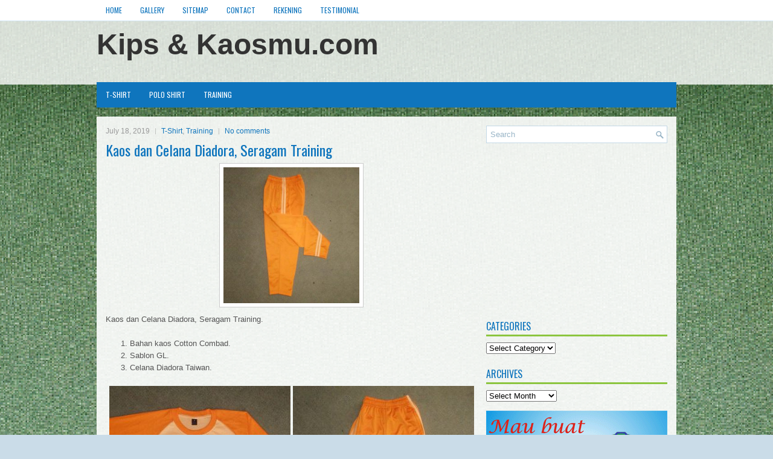

--- FILE ---
content_type: text/html; charset=UTF-8
request_url: http://www.kaosmu.com/kaos-dan-celana-diadora-seragam-training.html
body_size: 55616
content:
<!DOCTYPE html><html xmlns="http://www.w3.org/1999/xhtml" lang="en-US">
<head profile="http://gmpg.org/xfn/11">
<meta http-equiv="Content-Type" content="text/html; charset=UTF-8" />
<meta name="viewport" content="width=device-width, initial-scale=1.0"/>
<link rel="stylesheet" href="http://www.kaosmu.com/wp-content/themes/TheAcademy/lib/css/reset.css" type="text/css" media="screen, projection" />
<link rel="stylesheet" href="http://www.kaosmu.com/wp-content/themes/TheAcademy/lib/css/defaults.css" type="text/css" media="screen, projection" />
<!--[if lt IE 8]><link rel="stylesheet" href="http://www.kaosmu.com/wp-content/themes/TheAcademy/lib/css/ie.css" type="text/css" media="screen, projection" /><![endif]-->

<link rel="stylesheet" href="http://www.kaosmu.com/wp-content/themes/TheAcademy/style.css" type="text/css" media="screen, projection" />

<meta name='robots' content='index, follow, max-image-preview:large, max-snippet:-1, max-video-preview:-1' />

	<!-- This site is optimized with the Yoast SEO plugin v24.9 - https://yoast.com/wordpress/plugins/seo/ -->
	<title>Kaos dan Celana Diadora, Seragam Training - Kips &amp; Kaosmu.com</title>
	<meta name="description" content="Kaos dan Celana Diadora, Seragam Training! Setelan kaos cotton dan celana diadora. Bahan seragam olah-raga tersebut biasa digunakan karena cukup terjangkau." />
	<link rel="canonical" href="https://www.kaosmu.com/kaos-dan-celana-diadora-seragam-training.html" />
	<meta property="og:locale" content="en_US" />
	<meta property="og:type" content="article" />
	<meta property="og:title" content="Kaos dan Celana Diadora, Seragam Training - Kips &amp; Kaosmu.com" />
	<meta property="og:description" content="Kaos dan Celana Diadora, Seragam Training! Setelan kaos cotton dan celana diadora. Bahan seragam olah-raga tersebut biasa digunakan karena cukup terjangkau." />
	<meta property="og:url" content="https://www.kaosmu.com/kaos-dan-celana-diadora-seragam-training.html" />
	<meta property="og:site_name" content="Kips &amp; Kaosmu.com" />
	<meta property="article:published_time" content="2019-07-18T00:46:07+00:00" />
	<meta property="article:modified_time" content="2019-11-21T23:52:10+00:00" />
	<meta property="og:image" content="https://www.kaosmu.com/wp-content/uploads/2019/07/Kips-Serumpun19-Tr2c.jpg" />
	<meta property="og:image:width" content="2592" />
	<meta property="og:image:height" content="2592" />
	<meta property="og:image:type" content="image/jpeg" />
	<meta name="author" content="Admin" />
	<meta name="twitter:card" content="summary_large_image" />
	<meta name="twitter:label1" content="Written by" />
	<meta name="twitter:data1" content="Admin" />
	<meta name="twitter:label2" content="Est. reading time" />
	<meta name="twitter:data2" content="2 minutes" />
	<script type="application/ld+json" class="yoast-schema-graph">{"@context":"https://schema.org","@graph":[{"@type":"WebPage","@id":"https://www.kaosmu.com/kaos-dan-celana-diadora-seragam-training.html","url":"https://www.kaosmu.com/kaos-dan-celana-diadora-seragam-training.html","name":"Kaos dan Celana Diadora, Seragam Training - Kips &amp; Kaosmu.com","isPartOf":{"@id":"http://www.kaosmu.com/#website"},"primaryImageOfPage":{"@id":"https://www.kaosmu.com/kaos-dan-celana-diadora-seragam-training.html#primaryimage"},"image":{"@id":"https://www.kaosmu.com/kaos-dan-celana-diadora-seragam-training.html#primaryimage"},"thumbnailUrl":"http://www.kaosmu.com/wp-content/uploads/2019/07/Kips-Serumpun19-Tr2c.jpg","datePublished":"2019-07-18T00:46:07+00:00","dateModified":"2019-11-21T23:52:10+00:00","author":{"@id":"http://www.kaosmu.com/#/schema/person/d7f3bcda3422878c6e5e127e92f3b697"},"description":"Kaos dan Celana Diadora, Seragam Training! Setelan kaos cotton dan celana diadora. Bahan seragam olah-raga tersebut biasa digunakan karena cukup terjangkau.","breadcrumb":{"@id":"https://www.kaosmu.com/kaos-dan-celana-diadora-seragam-training.html#breadcrumb"},"inLanguage":"en-US","potentialAction":[{"@type":"ReadAction","target":["https://www.kaosmu.com/kaos-dan-celana-diadora-seragam-training.html"]}]},{"@type":"ImageObject","inLanguage":"en-US","@id":"https://www.kaosmu.com/kaos-dan-celana-diadora-seragam-training.html#primaryimage","url":"http://www.kaosmu.com/wp-content/uploads/2019/07/Kips-Serumpun19-Tr2c.jpg","contentUrl":"http://www.kaosmu.com/wp-content/uploads/2019/07/Kips-Serumpun19-Tr2c.jpg","width":2592,"height":2592,"caption":"Kaos dan Celana Diadora, Seragam Training"},{"@type":"BreadcrumbList","@id":"https://www.kaosmu.com/kaos-dan-celana-diadora-seragam-training.html#breadcrumb","itemListElement":[{"@type":"ListItem","position":1,"name":"Home","item":"http://www.kaosmu.com/"},{"@type":"ListItem","position":2,"name":"Kaos dan Celana Diadora, Seragam Training"}]},{"@type":"WebSite","@id":"http://www.kaosmu.com/#website","url":"http://www.kaosmu.com/","name":"Kips &amp; Kaosmu.com","description":"Keep to sip!","potentialAction":[{"@type":"SearchAction","target":{"@type":"EntryPoint","urlTemplate":"http://www.kaosmu.com/?s={search_term_string}"},"query-input":{"@type":"PropertyValueSpecification","valueRequired":true,"valueName":"search_term_string"}}],"inLanguage":"en-US"},{"@type":"Person","@id":"http://www.kaosmu.com/#/schema/person/d7f3bcda3422878c6e5e127e92f3b697","name":"Admin","image":{"@type":"ImageObject","inLanguage":"en-US","@id":"http://www.kaosmu.com/#/schema/person/image/","url":"https://secure.gravatar.com/avatar/5a151f203f0e70a836a7943e04198d78557430cd3e8da1d3b12452d074108421?s=96&d=mm&r=g","contentUrl":"https://secure.gravatar.com/avatar/5a151f203f0e70a836a7943e04198d78557430cd3e8da1d3b12452d074108421?s=96&d=mm&r=g","caption":"Admin"},"sameAs":["http://www.kaosmu.com"]}]}</script>
	<!-- / Yoast SEO plugin. -->


<link rel="alternate" type="application/rss+xml" title="Kips &amp; Kaosmu.com &raquo; Kaos dan Celana Diadora, Seragam Training Comments Feed" href="http://www.kaosmu.com/kaos-dan-celana-diadora-seragam-training.html/feed" />
<link rel="alternate" title="oEmbed (JSON)" type="application/json+oembed" href="http://www.kaosmu.com/wp-json/oembed/1.0/embed?url=http%3A%2F%2Fwww.kaosmu.com%2Fkaos-dan-celana-diadora-seragam-training.html" />
<link rel="alternate" title="oEmbed (XML)" type="text/xml+oembed" href="http://www.kaosmu.com/wp-json/oembed/1.0/embed?url=http%3A%2F%2Fwww.kaosmu.com%2Fkaos-dan-celana-diadora-seragam-training.html&#038;format=xml" />
<style id='wp-img-auto-sizes-contain-inline-css' type='text/css'>
img:is([sizes=auto i],[sizes^="auto," i]){contain-intrinsic-size:3000px 1500px}
/*# sourceURL=wp-img-auto-sizes-contain-inline-css */
</style>
<style id='wp-emoji-styles-inline-css' type='text/css'>

	img.wp-smiley, img.emoji {
		display: inline !important;
		border: none !important;
		box-shadow: none !important;
		height: 1em !important;
		width: 1em !important;
		margin: 0 0.07em !important;
		vertical-align: -0.1em !important;
		background: none !important;
		padding: 0 !important;
	}
/*# sourceURL=wp-emoji-styles-inline-css */
</style>
<style id='wp-block-library-inline-css' type='text/css'>
:root{--wp-block-synced-color:#7a00df;--wp-block-synced-color--rgb:122,0,223;--wp-bound-block-color:var(--wp-block-synced-color);--wp-editor-canvas-background:#ddd;--wp-admin-theme-color:#007cba;--wp-admin-theme-color--rgb:0,124,186;--wp-admin-theme-color-darker-10:#006ba1;--wp-admin-theme-color-darker-10--rgb:0,107,160.5;--wp-admin-theme-color-darker-20:#005a87;--wp-admin-theme-color-darker-20--rgb:0,90,135;--wp-admin-border-width-focus:2px}@media (min-resolution:192dpi){:root{--wp-admin-border-width-focus:1.5px}}.wp-element-button{cursor:pointer}:root .has-very-light-gray-background-color{background-color:#eee}:root .has-very-dark-gray-background-color{background-color:#313131}:root .has-very-light-gray-color{color:#eee}:root .has-very-dark-gray-color{color:#313131}:root .has-vivid-green-cyan-to-vivid-cyan-blue-gradient-background{background:linear-gradient(135deg,#00d084,#0693e3)}:root .has-purple-crush-gradient-background{background:linear-gradient(135deg,#34e2e4,#4721fb 50%,#ab1dfe)}:root .has-hazy-dawn-gradient-background{background:linear-gradient(135deg,#faaca8,#dad0ec)}:root .has-subdued-olive-gradient-background{background:linear-gradient(135deg,#fafae1,#67a671)}:root .has-atomic-cream-gradient-background{background:linear-gradient(135deg,#fdd79a,#004a59)}:root .has-nightshade-gradient-background{background:linear-gradient(135deg,#330968,#31cdcf)}:root .has-midnight-gradient-background{background:linear-gradient(135deg,#020381,#2874fc)}:root{--wp--preset--font-size--normal:16px;--wp--preset--font-size--huge:42px}.has-regular-font-size{font-size:1em}.has-larger-font-size{font-size:2.625em}.has-normal-font-size{font-size:var(--wp--preset--font-size--normal)}.has-huge-font-size{font-size:var(--wp--preset--font-size--huge)}.has-text-align-center{text-align:center}.has-text-align-left{text-align:left}.has-text-align-right{text-align:right}.has-fit-text{white-space:nowrap!important}#end-resizable-editor-section{display:none}.aligncenter{clear:both}.items-justified-left{justify-content:flex-start}.items-justified-center{justify-content:center}.items-justified-right{justify-content:flex-end}.items-justified-space-between{justify-content:space-between}.screen-reader-text{border:0;clip-path:inset(50%);height:1px;margin:-1px;overflow:hidden;padding:0;position:absolute;width:1px;word-wrap:normal!important}.screen-reader-text:focus{background-color:#ddd;clip-path:none;color:#444;display:block;font-size:1em;height:auto;left:5px;line-height:normal;padding:15px 23px 14px;text-decoration:none;top:5px;width:auto;z-index:100000}html :where(.has-border-color){border-style:solid}html :where([style*=border-top-color]){border-top-style:solid}html :where([style*=border-right-color]){border-right-style:solid}html :where([style*=border-bottom-color]){border-bottom-style:solid}html :where([style*=border-left-color]){border-left-style:solid}html :where([style*=border-width]){border-style:solid}html :where([style*=border-top-width]){border-top-style:solid}html :where([style*=border-right-width]){border-right-style:solid}html :where([style*=border-bottom-width]){border-bottom-style:solid}html :where([style*=border-left-width]){border-left-style:solid}html :where(img[class*=wp-image-]){height:auto;max-width:100%}:where(figure){margin:0 0 1em}html :where(.is-position-sticky){--wp-admin--admin-bar--position-offset:var(--wp-admin--admin-bar--height,0px)}@media screen and (max-width:600px){html :where(.is-position-sticky){--wp-admin--admin-bar--position-offset:0px}}

/*# sourceURL=wp-block-library-inline-css */
</style><style id='global-styles-inline-css' type='text/css'>
:root{--wp--preset--aspect-ratio--square: 1;--wp--preset--aspect-ratio--4-3: 4/3;--wp--preset--aspect-ratio--3-4: 3/4;--wp--preset--aspect-ratio--3-2: 3/2;--wp--preset--aspect-ratio--2-3: 2/3;--wp--preset--aspect-ratio--16-9: 16/9;--wp--preset--aspect-ratio--9-16: 9/16;--wp--preset--color--black: #000000;--wp--preset--color--cyan-bluish-gray: #abb8c3;--wp--preset--color--white: #ffffff;--wp--preset--color--pale-pink: #f78da7;--wp--preset--color--vivid-red: #cf2e2e;--wp--preset--color--luminous-vivid-orange: #ff6900;--wp--preset--color--luminous-vivid-amber: #fcb900;--wp--preset--color--light-green-cyan: #7bdcb5;--wp--preset--color--vivid-green-cyan: #00d084;--wp--preset--color--pale-cyan-blue: #8ed1fc;--wp--preset--color--vivid-cyan-blue: #0693e3;--wp--preset--color--vivid-purple: #9b51e0;--wp--preset--gradient--vivid-cyan-blue-to-vivid-purple: linear-gradient(135deg,rgb(6,147,227) 0%,rgb(155,81,224) 100%);--wp--preset--gradient--light-green-cyan-to-vivid-green-cyan: linear-gradient(135deg,rgb(122,220,180) 0%,rgb(0,208,130) 100%);--wp--preset--gradient--luminous-vivid-amber-to-luminous-vivid-orange: linear-gradient(135deg,rgb(252,185,0) 0%,rgb(255,105,0) 100%);--wp--preset--gradient--luminous-vivid-orange-to-vivid-red: linear-gradient(135deg,rgb(255,105,0) 0%,rgb(207,46,46) 100%);--wp--preset--gradient--very-light-gray-to-cyan-bluish-gray: linear-gradient(135deg,rgb(238,238,238) 0%,rgb(169,184,195) 100%);--wp--preset--gradient--cool-to-warm-spectrum: linear-gradient(135deg,rgb(74,234,220) 0%,rgb(151,120,209) 20%,rgb(207,42,186) 40%,rgb(238,44,130) 60%,rgb(251,105,98) 80%,rgb(254,248,76) 100%);--wp--preset--gradient--blush-light-purple: linear-gradient(135deg,rgb(255,206,236) 0%,rgb(152,150,240) 100%);--wp--preset--gradient--blush-bordeaux: linear-gradient(135deg,rgb(254,205,165) 0%,rgb(254,45,45) 50%,rgb(107,0,62) 100%);--wp--preset--gradient--luminous-dusk: linear-gradient(135deg,rgb(255,203,112) 0%,rgb(199,81,192) 50%,rgb(65,88,208) 100%);--wp--preset--gradient--pale-ocean: linear-gradient(135deg,rgb(255,245,203) 0%,rgb(182,227,212) 50%,rgb(51,167,181) 100%);--wp--preset--gradient--electric-grass: linear-gradient(135deg,rgb(202,248,128) 0%,rgb(113,206,126) 100%);--wp--preset--gradient--midnight: linear-gradient(135deg,rgb(2,3,129) 0%,rgb(40,116,252) 100%);--wp--preset--font-size--small: 13px;--wp--preset--font-size--medium: 20px;--wp--preset--font-size--large: 36px;--wp--preset--font-size--x-large: 42px;--wp--preset--spacing--20: 0.44rem;--wp--preset--spacing--30: 0.67rem;--wp--preset--spacing--40: 1rem;--wp--preset--spacing--50: 1.5rem;--wp--preset--spacing--60: 2.25rem;--wp--preset--spacing--70: 3.38rem;--wp--preset--spacing--80: 5.06rem;--wp--preset--shadow--natural: 6px 6px 9px rgba(0, 0, 0, 0.2);--wp--preset--shadow--deep: 12px 12px 50px rgba(0, 0, 0, 0.4);--wp--preset--shadow--sharp: 6px 6px 0px rgba(0, 0, 0, 0.2);--wp--preset--shadow--outlined: 6px 6px 0px -3px rgb(255, 255, 255), 6px 6px rgb(0, 0, 0);--wp--preset--shadow--crisp: 6px 6px 0px rgb(0, 0, 0);}:where(.is-layout-flex){gap: 0.5em;}:where(.is-layout-grid){gap: 0.5em;}body .is-layout-flex{display: flex;}.is-layout-flex{flex-wrap: wrap;align-items: center;}.is-layout-flex > :is(*, div){margin: 0;}body .is-layout-grid{display: grid;}.is-layout-grid > :is(*, div){margin: 0;}:where(.wp-block-columns.is-layout-flex){gap: 2em;}:where(.wp-block-columns.is-layout-grid){gap: 2em;}:where(.wp-block-post-template.is-layout-flex){gap: 1.25em;}:where(.wp-block-post-template.is-layout-grid){gap: 1.25em;}.has-black-color{color: var(--wp--preset--color--black) !important;}.has-cyan-bluish-gray-color{color: var(--wp--preset--color--cyan-bluish-gray) !important;}.has-white-color{color: var(--wp--preset--color--white) !important;}.has-pale-pink-color{color: var(--wp--preset--color--pale-pink) !important;}.has-vivid-red-color{color: var(--wp--preset--color--vivid-red) !important;}.has-luminous-vivid-orange-color{color: var(--wp--preset--color--luminous-vivid-orange) !important;}.has-luminous-vivid-amber-color{color: var(--wp--preset--color--luminous-vivid-amber) !important;}.has-light-green-cyan-color{color: var(--wp--preset--color--light-green-cyan) !important;}.has-vivid-green-cyan-color{color: var(--wp--preset--color--vivid-green-cyan) !important;}.has-pale-cyan-blue-color{color: var(--wp--preset--color--pale-cyan-blue) !important;}.has-vivid-cyan-blue-color{color: var(--wp--preset--color--vivid-cyan-blue) !important;}.has-vivid-purple-color{color: var(--wp--preset--color--vivid-purple) !important;}.has-black-background-color{background-color: var(--wp--preset--color--black) !important;}.has-cyan-bluish-gray-background-color{background-color: var(--wp--preset--color--cyan-bluish-gray) !important;}.has-white-background-color{background-color: var(--wp--preset--color--white) !important;}.has-pale-pink-background-color{background-color: var(--wp--preset--color--pale-pink) !important;}.has-vivid-red-background-color{background-color: var(--wp--preset--color--vivid-red) !important;}.has-luminous-vivid-orange-background-color{background-color: var(--wp--preset--color--luminous-vivid-orange) !important;}.has-luminous-vivid-amber-background-color{background-color: var(--wp--preset--color--luminous-vivid-amber) !important;}.has-light-green-cyan-background-color{background-color: var(--wp--preset--color--light-green-cyan) !important;}.has-vivid-green-cyan-background-color{background-color: var(--wp--preset--color--vivid-green-cyan) !important;}.has-pale-cyan-blue-background-color{background-color: var(--wp--preset--color--pale-cyan-blue) !important;}.has-vivid-cyan-blue-background-color{background-color: var(--wp--preset--color--vivid-cyan-blue) !important;}.has-vivid-purple-background-color{background-color: var(--wp--preset--color--vivid-purple) !important;}.has-black-border-color{border-color: var(--wp--preset--color--black) !important;}.has-cyan-bluish-gray-border-color{border-color: var(--wp--preset--color--cyan-bluish-gray) !important;}.has-white-border-color{border-color: var(--wp--preset--color--white) !important;}.has-pale-pink-border-color{border-color: var(--wp--preset--color--pale-pink) !important;}.has-vivid-red-border-color{border-color: var(--wp--preset--color--vivid-red) !important;}.has-luminous-vivid-orange-border-color{border-color: var(--wp--preset--color--luminous-vivid-orange) !important;}.has-luminous-vivid-amber-border-color{border-color: var(--wp--preset--color--luminous-vivid-amber) !important;}.has-light-green-cyan-border-color{border-color: var(--wp--preset--color--light-green-cyan) !important;}.has-vivid-green-cyan-border-color{border-color: var(--wp--preset--color--vivid-green-cyan) !important;}.has-pale-cyan-blue-border-color{border-color: var(--wp--preset--color--pale-cyan-blue) !important;}.has-vivid-cyan-blue-border-color{border-color: var(--wp--preset--color--vivid-cyan-blue) !important;}.has-vivid-purple-border-color{border-color: var(--wp--preset--color--vivid-purple) !important;}.has-vivid-cyan-blue-to-vivid-purple-gradient-background{background: var(--wp--preset--gradient--vivid-cyan-blue-to-vivid-purple) !important;}.has-light-green-cyan-to-vivid-green-cyan-gradient-background{background: var(--wp--preset--gradient--light-green-cyan-to-vivid-green-cyan) !important;}.has-luminous-vivid-amber-to-luminous-vivid-orange-gradient-background{background: var(--wp--preset--gradient--luminous-vivid-amber-to-luminous-vivid-orange) !important;}.has-luminous-vivid-orange-to-vivid-red-gradient-background{background: var(--wp--preset--gradient--luminous-vivid-orange-to-vivid-red) !important;}.has-very-light-gray-to-cyan-bluish-gray-gradient-background{background: var(--wp--preset--gradient--very-light-gray-to-cyan-bluish-gray) !important;}.has-cool-to-warm-spectrum-gradient-background{background: var(--wp--preset--gradient--cool-to-warm-spectrum) !important;}.has-blush-light-purple-gradient-background{background: var(--wp--preset--gradient--blush-light-purple) !important;}.has-blush-bordeaux-gradient-background{background: var(--wp--preset--gradient--blush-bordeaux) !important;}.has-luminous-dusk-gradient-background{background: var(--wp--preset--gradient--luminous-dusk) !important;}.has-pale-ocean-gradient-background{background: var(--wp--preset--gradient--pale-ocean) !important;}.has-electric-grass-gradient-background{background: var(--wp--preset--gradient--electric-grass) !important;}.has-midnight-gradient-background{background: var(--wp--preset--gradient--midnight) !important;}.has-small-font-size{font-size: var(--wp--preset--font-size--small) !important;}.has-medium-font-size{font-size: var(--wp--preset--font-size--medium) !important;}.has-large-font-size{font-size: var(--wp--preset--font-size--large) !important;}.has-x-large-font-size{font-size: var(--wp--preset--font-size--x-large) !important;}
/*# sourceURL=global-styles-inline-css */
</style>

<style id='classic-theme-styles-inline-css' type='text/css'>
/*! This file is auto-generated */
.wp-block-button__link{color:#fff;background-color:#32373c;border-radius:9999px;box-shadow:none;text-decoration:none;padding:calc(.667em + 2px) calc(1.333em + 2px);font-size:1.125em}.wp-block-file__button{background:#32373c;color:#fff;text-decoration:none}
/*# sourceURL=/wp-includes/css/classic-themes.min.css */
</style>
<link rel='stylesheet' id='wp-pagenavi-css' href='http://www.kaosmu.com/wp-content/themes/TheAcademy/pagenavi-css.css?ver=2.70' type='text/css' media='all' />
<script type="text/javascript" src="http://www.kaosmu.com/wp-includes/js/jquery/jquery.min.js?ver=3.7.1" id="jquery-core-js"></script>
<script type="text/javascript" src="http://www.kaosmu.com/wp-includes/js/jquery/jquery-migrate.min.js?ver=3.4.1" id="jquery-migrate-js"></script>
<script type="text/javascript" src="http://www.kaosmu.com/wp-content/themes/TheAcademy/lib/js/superfish.js?ver=6.9" id="superfish-js"></script>
<script type="text/javascript" src="http://www.kaosmu.com/wp-content/themes/TheAcademy/lib/js/jquery.mobilemenu.js?ver=6.9" id="mobilemenu-js"></script>
<link rel="https://api.w.org/" href="http://www.kaosmu.com/wp-json/" /><link rel="alternate" title="JSON" type="application/json" href="http://www.kaosmu.com/wp-json/wp/v2/posts/6222" /><link rel="EditURI" type="application/rsd+xml" title="RSD" href="http://www.kaosmu.com/xmlrpc.php?rsd" />

<link rel='shortlink' href='http://www.kaosmu.com/?p=6222' />
<link rel="shortcut icon" href="http://www.kaosmu.com/wp-content/uploads/2018/03/KK-1.png" type="image/x-icon" />
<link rel="alternate" type="application/rss+xml" title="Kips &amp; Kaosmu.com RSS Feed" href="http://www.kaosmu.com/feed" />
<link rel="pingback" href="http://www.kaosmu.com/xmlrpc.php" />
<style type="text/css" id="custom-background-css">
body.custom-background { background-image: url("http://www.kaosmu.com/wp-content/uploads/2019/02/Kaosmu-BG.jpg"); background-position: left top; background-size: auto; background-repeat: no-repeat; background-attachment: fixed; }
</style>
	<link rel="icon" href="http://www.kaosmu.com/wp-content/uploads/2018/03/KK-150x150.png" sizes="32x32" />
<link rel="icon" href="http://www.kaosmu.com/wp-content/uploads/2018/03/KK.png" sizes="192x192" />
<link rel="apple-touch-icon" href="http://www.kaosmu.com/wp-content/uploads/2018/03/KK.png" />
<meta name="msapplication-TileImage" content="http://www.kaosmu.com/wp-content/uploads/2018/03/KK.png" />

</head>

<body class="wp-singular post-template-default single single-post postid-6222 single-format-standard custom-background wp-theme-TheAcademy">

<div id="container">

            <div class="clearfix">
            			<div class="menu-primary-container"><ul id="menu-utama" class="menus menu-primary"><li id="menu-item-4302" class="menu-item menu-item-type-custom menu-item-object-custom menu-item-home menu-item-4302"><a href="http://www.kaosmu.com">Home</a></li>
<li id="menu-item-4299" class="menu-item menu-item-type-post_type menu-item-object-page menu-item-4299"><a href="http://www.kaosmu.com/gallery">Gallery</a></li>
<li id="menu-item-4295" class="menu-item menu-item-type-post_type menu-item-object-page menu-item-4295"><a href="http://www.kaosmu.com/sitemap">Sitemap</a></li>
<li id="menu-item-4298" class="menu-item menu-item-type-post_type menu-item-object-page menu-item-4298"><a href="http://www.kaosmu.com/contact">Contact</a></li>
<li id="menu-item-4301" class="menu-item menu-item-type-post_type menu-item-object-page menu-item-4301"><a href="http://www.kaosmu.com/rekening">Rekening</a></li>
<li id="menu-item-4297" class="menu-item menu-item-type-post_type menu-item-object-page menu-item-4297"><a href="http://www.kaosmu.com/testimonial">Testimonial</a></li>
</ul></div>              <!--.primary menu--> 	
                </div>
        

    <div id="header">
    
        <div class="logo">
         
             
                <h1 class="site_title"><a href="http://www.kaosmu.com">Kips & Kaosmu.com</a></h1>
             
            
             
         
        </div><!-- .logo -->

        <div class="header-right">
            <script type="text/javascript">
    google_ad_client = "ca-pub-5780999423961182";
    google_ad_slot = "7429028501";
    google_ad_width = 468;
    google_ad_height = 60;
</script>
<!-- IPN -->
<script type="text/javascript"
src="//pagead2.googlesyndication.com/pagead/show_ads.js">
</script> 
        </div><!-- .header-right -->
        
    </div><!-- #header -->
    
            <div class="clearfix">
            			<div class="menu-secondary-container"><ul id="menu-product" class="menus menu-secondary"><li id="menu-item-760" class="menu-item menu-item-type-taxonomy menu-item-object-category current-post-ancestor current-menu-parent current-post-parent menu-item-760"><a href="http://www.kaosmu.com/t-shirt">T-Shirt</a></li>
<li id="menu-item-762" class="menu-item menu-item-type-taxonomy menu-item-object-category menu-item-762"><a href="http://www.kaosmu.com/polo-shirt">Polo Shirt</a></li>
<li id="menu-item-764" class="menu-item menu-item-type-taxonomy menu-item-object-category current-post-ancestor current-menu-parent current-post-parent menu-item-764"><a href="http://www.kaosmu.com/training">Training</a></li>
</ul></div>              <!--.secondary menu--> 	
                </div>
    
    <div id="main">
    
            
        <div id="content">
            
                    
            
    <div class="post post-single clearfix post-6222 type-post status-publish format-standard has-post-thumbnail hentry category-t-shirt category-training tag-celana-adidas tag-celana-diadora tag-kaos-cotton tag-kaos-pe tag-kaos-seragam tag-kaos-tc tag-konveksi-bandung tag-konveksi-seragam tag-seragam-olah-raga tag-seragam-sd tag-seragam-tk tag-training-adidas tag-training-diadora" id="post-6222">
    
        <div class="postmeta-primary">
    
            <span class="meta_date">July 18, 2019</span>
           &nbsp; <span class="meta_categories"><a href="http://www.kaosmu.com/t-shirt" rel="category tag">T-Shirt</a>, <a href="http://www.kaosmu.com/training" rel="category tag">Training</a></span>
    
                 &nbsp; <span class="meta_comments"><a href="http://www.kaosmu.com/kaos-dan-celana-diadora-seragam-training.html#respond">No comments</a></span> 
        </div>
        
        <h2 class="title">Kaos dan Celana Diadora, Seragam Training</h2>
        
        <div class="entry clearfix">
            
            <img width="225" height="225" src="http://www.kaosmu.com/wp-content/uploads/2019/07/Kips-Serumpun19-Tr2c.jpg" class="aligncenter featured_image wp-post-image" alt="Kaos dan Celana Diadora, Seragam Training" decoding="async" fetchpriority="high" srcset="http://www.kaosmu.com/wp-content/uploads/2019/07/Kips-Serumpun19-Tr2c.jpg 2592w, http://www.kaosmu.com/wp-content/uploads/2019/07/Kips-Serumpun19-Tr2c-150x150.jpg 150w, http://www.kaosmu.com/wp-content/uploads/2019/07/Kips-Serumpun19-Tr2c-300x300.jpg 300w, http://www.kaosmu.com/wp-content/uploads/2019/07/Kips-Serumpun19-Tr2c-768x768.jpg 768w" sizes="(max-width: 225px) 100vw, 225px" />            
            <p>Kaos dan Celana Diadora, Seragam Training.<span id="more-6222"></span></p>
<ol>
<li>Bahan kaos Cotton Combad.</li>
<li>Sablon GL.</li>
<li>Celana Diadora Taiwan.</li>
</ol>
<p><center><a href="http://www.kaosmu.com/kaos-dan-celana-diadora-seragam-training.html/kips-serumpun19-tr1" rel="attachment wp-att-6224"><img decoding="async" class="alignnone size-medium wp-image-6224" src="http://www.kaosmu.com/wp-content/uploads/2019/07/Kips-Serumpun19-Tr1-300x300.jpg" alt="Kaos dan Celana Diadora" width="300" height="300" srcset="http://www.kaosmu.com/wp-content/uploads/2019/07/Kips-Serumpun19-Tr1-300x300.jpg 300w, http://www.kaosmu.com/wp-content/uploads/2019/07/Kips-Serumpun19-Tr1-150x150.jpg 150w, http://www.kaosmu.com/wp-content/uploads/2019/07/Kips-Serumpun19-Tr1-768x768.jpg 768w, http://www.kaosmu.com/wp-content/uploads/2019/07/Kips-Serumpun19-Tr1.jpg 1902w" sizes="(max-width: 300px) 100vw, 300px" /></a> <a href="http://www.kaosmu.com/kaos-dan-celana-diadora-seragam-training.html/kips-serumpun19-tr2a" rel="attachment wp-att-6225"><img decoding="async" class="alignnone size-medium wp-image-6225" src="http://www.kaosmu.com/wp-content/uploads/2019/07/Kips-Serumpun19-Tr2a-300x300.jpg" alt="" width="300" height="300" srcset="http://www.kaosmu.com/wp-content/uploads/2019/07/Kips-Serumpun19-Tr2a-300x300.jpg 300w, http://www.kaosmu.com/wp-content/uploads/2019/07/Kips-Serumpun19-Tr2a-150x150.jpg 150w, http://www.kaosmu.com/wp-content/uploads/2019/07/Kips-Serumpun19-Tr2a-768x768.jpg 768w" sizes="(max-width: 300px) 100vw, 300px" /></a></center><center><a href="http://www.kaosmu.com/kaos-dan-celana-diadora-seragam-training.html/kips-serumpun19-tr2b" rel="attachment wp-att-6226"><img loading="lazy" decoding="async" class="alignnone size-medium wp-image-6226" src="http://www.kaosmu.com/wp-content/uploads/2019/07/Kips-Serumpun19-Tr2b-300x300.jpg" alt="" width="300" height="300" srcset="http://www.kaosmu.com/wp-content/uploads/2019/07/Kips-Serumpun19-Tr2b-300x300.jpg 300w, http://www.kaosmu.com/wp-content/uploads/2019/07/Kips-Serumpun19-Tr2b-150x150.jpg 150w, http://www.kaosmu.com/wp-content/uploads/2019/07/Kips-Serumpun19-Tr2b-768x768.jpg 768w" sizes="auto, (max-width: 300px) 100vw, 300px" /></a> <a href="http://www.kaosmu.com/kaos-dan-celana-diadora-seragam-training.html/kips-serumpun19-tr2c" rel="attachment wp-att-6223"><img loading="lazy" decoding="async" class="alignnone size-medium wp-image-6223" src="http://www.kaosmu.com/wp-content/uploads/2019/07/Kips-Serumpun19-Tr2c-300x300.jpg" alt="Kaos dan Celana Diadora, Seragam Training" width="300" height="300" srcset="http://www.kaosmu.com/wp-content/uploads/2019/07/Kips-Serumpun19-Tr2c-300x300.jpg 300w, http://www.kaosmu.com/wp-content/uploads/2019/07/Kips-Serumpun19-Tr2c-150x150.jpg 150w, http://www.kaosmu.com/wp-content/uploads/2019/07/Kips-Serumpun19-Tr2c-768x768.jpg 768w" sizes="auto, (max-width: 300px) 100vw, 300px" /></a></center>&nbsp;</p>

		<style type="text/css">
			#gallery-1 {
				margin: auto;
			}
			#gallery-1 .gallery-item {
				float: left;
				margin-top: 10px;
				text-align: center;
				width: 25%;
			}
			#gallery-1 img {
				border: 2px solid #cfcfcf;
			}
			#gallery-1 .gallery-caption {
				margin-left: 0;
			}
			/* see gallery_shortcode() in wp-includes/media.php */
		</style>
		<div id='gallery-1' class='gallery galleryid-6222 gallery-columns-4 gallery-size-thumbnail'><dl class='gallery-item'>
			<dt class='gallery-icon portrait'>
				<a href='http://www.kaosmu.com/kaos-dan-celana-diadora-seragam-training.html/kips-serumpun19-tr3a'><img loading="lazy" decoding="async" width="150" height="150" src="http://www.kaosmu.com/wp-content/uploads/2019/07/Kips-Serumpun19-Tr3a-150x150.jpg" class="attachment-thumbnail size-thumbnail" alt="" /></a>
			</dt></dl><dl class='gallery-item'>
			<dt class='gallery-icon portrait'>
				<a href='http://www.kaosmu.com/kaos-dan-celana-diadora-seragam-training.html/kips-serumpun19-tr3b'><img loading="lazy" decoding="async" width="150" height="150" src="http://www.kaosmu.com/wp-content/uploads/2019/07/Kips-Serumpun19-Tr3b-150x150.jpg" class="attachment-thumbnail size-thumbnail" alt="" /></a>
			</dt></dl><dl class='gallery-item'>
			<dt class='gallery-icon portrait'>
				<a href='http://www.kaosmu.com/kaos-dan-celana-diadora-seragam-training.html/kips-serumpun19-tr3c'><img loading="lazy" decoding="async" width="150" height="150" src="http://www.kaosmu.com/wp-content/uploads/2019/07/Kips-Serumpun19-Tr3c-150x150.jpg" class="attachment-thumbnail size-thumbnail" alt="Kaos dan Celana Diadora" /></a>
			</dt></dl><dl class='gallery-item'>
			<dt class='gallery-icon portrait'>
				<a href='http://www.kaosmu.com/kaos-dan-celana-diadora-seragam-training.html/kips-serumpun19-tr3d'><img loading="lazy" decoding="async" width="150" height="150" src="http://www.kaosmu.com/wp-content/uploads/2019/07/Kips-Serumpun19-Tr3d-150x150.jpg" class="attachment-thumbnail size-thumbnail" alt="Kaos dan Celana Diadora" /></a>
			</dt></dl><br style="clear: both" />
		</div>

<h2 class="title">Kaos dan Celana Diadora!</h2>
<p>Seragam Olah-Raga Kaos Cotton Combad dan Celana Training Diadora Taiwan.</p>
<h2 class="title"><span style="color: #0000ff;">Terima Order Seragam &amp; Produk Promosi!</span></h2>
<p><script type="text/javascript"> google_ad_client = "ca-pub-5780999423961182"; google_ad_slot = "6308955703"; google_ad_width = 468; google_ad_height = 15; </script> <!-- LU-1 --> <script type="text/javascript" src="//pagead2.googlesyndication.com/pagead/show_ads.js"></script></p>
<p><span style="font-size: large; font-family: Comic Sans MS;">Penerbitan berdasarkan permintaan pelanggan dimana penawaran dan pelayanan terbaik senantiasa berdasarkan kesepakatan bersama, saling memahami dan menjunjung tinggi perihal yang terkait jual beli terbaik seperti:</span></p>
<blockquote>
<ul>
<li>Permintaan kualitas produk: bahan baku (kain dll), model/desain dan standar ukuran produk, kualitas produk akhir/jadi (jahitan, bordir, sablon, dll).</li>
<li>Jumlah pesanan (order besar atau sesuai minimum order) berdasarkan kondisi ketersediaan bahan baku dan kesanggupan teknis operasional tenaga kerja produksi.</li>
<li>Jangka waktu produksi sesuai kesepakatan bersama.</li>
<li>Harga bersaing dan flesibel sesuai dengan material yang dipakai, tingkat kerumitan design dan jumlah order.</li>
<li>Akad jual beli titip dana meng-amanatkan atau memberikan kepercayaan pembayaran <em>Down Payment</em> 50-75% sesuai kesepakatan.</li>
<li>Pelunasan pembayaran dilunasi sebelum pengiriman barang.</li>
<li>Jasa ekspedisi untuk pengiriman barang disesuaikan dengan jasa yang dipilih (sesuai dengan kesepakatan bersama).</li>
<li>Setelah barang terkirim, pelanggan berhak mendapatkan nomor resi pengiriman hingga memudahkan mendapat informasi posisi perjalanan paket.</li>
<li><em>Win-Win Solution</em> untuk penyelesaian perselisihan yang tidak dikehendaki bersama jika menghadapi hal diluar dugaan manusia (<em>Force Majeur</em> ).</li>
<li>Dengan prinsip garansi terbaik dan pelayanan yang tulus senantiasa menjaga kepercayaan hingga saling menguntungkan untuk hubungan jangka panjang dan waktu yang tidak terbatas.</li>
</ul>
</blockquote>
<p><span style="font-size: large; font-family: Comic Sans MS;">Jika diperlukan, waktu pertemuan dengan pelanggan bersifat fleksibel dan mohon konfirmasi terlebih dahulu untuk pertemuan sesuai kesepakatan. Dan, jika telpon tidak diangkat silahkan kirim SMS terlebih dahulu karena mobilitas jadwal kerja kami cukup padat atau silahkan langsung kirim email.</span> <span style="font-size: large; font-family: Comic Sans MS;">Untuk tertib administrasi dan kalkulasi penawaran harga jual beli silahkan persiapkan data-data seperti:</span></p>
<blockquote>
<ul>
<li>Desain Produk,</li>
<li>Jumlah Order,</li>
<li>Permintaan/referensi jenis kain (bahan baku),</li>
<li>Jangka waktu target produksi,</li>
<li>Pemilihan jasa ekspedisi.</li>
</ul>
</blockquote>
<p><span style="font-size: large; font-family: Comic Sans MS;">Silahkan kirim email ke : admin@kaosmu.com atau share via kontak lainnya yang tersedia.</span></p>
<h2><span style="color: #0000ff; font-family: mistral;">Thanks you for your inquiry about our products!</span></h2>
<p>===========================================================</p>
<p>Cek aneka ragam produk lainnya yang bisa didapatkan dengan sistem preorder <a href="http://kips.co.id/" target="_blank" rel="noopener noreferrer">disini!</a></p>
    
        </div>
        
        <div class="postmeta-secondary"><span class="meta_tags"><a href="http://www.kaosmu.com/tag/celana-adidas" rel="tag">Celana Adidas</a>, <a href="http://www.kaosmu.com/tag/celana-diadora" rel="tag">Celana Diadora</a>, <a href="http://www.kaosmu.com/tag/kaos-cotton" rel="tag">Kaos Cotton</a>, <a href="http://www.kaosmu.com/tag/kaos-pe" rel="tag">Kaos PE</a>, <a href="http://www.kaosmu.com/tag/kaos-seragam" rel="tag">Kaos Seragam</a>, <a href="http://www.kaosmu.com/tag/kaos-tc" rel="tag">Kaos TC</a>, <a href="http://www.kaosmu.com/tag/konveksi-bandung" rel="tag">Konveksi Bandung</a>, <a href="http://www.kaosmu.com/tag/konveksi-seragam" rel="tag">Konveksi Seragam</a>, <a href="http://www.kaosmu.com/tag/seragam-olah-raga" rel="tag">Seragam Olah Raga</a>, <a href="http://www.kaosmu.com/tag/seragam-sd" rel="tag">Seragam SD</a>, <a href="http://www.kaosmu.com/tag/seragam-tk" rel="tag">Seragam TK</a>, <a href="http://www.kaosmu.com/tag/training-adidas" rel="tag">Training Adidas</a>, <a href="http://www.kaosmu.com/tag/training-diadora" rel="tag">Training Diadora</a></span></div> 
        
    
    </div><!-- Post ID 6222 -->
    
    
       
        
    	<div id="respond" class="comment-respond">
		<h3 id="reply-title" class="comment-reply-title">Leave a Reply <small><a rel="nofollow" id="cancel-comment-reply-link" href="/kaos-dan-celana-diadora-seragam-training.html#respond" style="display:none;">Cancel reply</a></small></h3><form action="http://www.kaosmu.com/wp-comments-post.php" method="post" id="commentform" class="comment-form"><p class="comment-notes"><span id="email-notes">Your email address will not be published.</span> <span class="required-field-message">Required fields are marked <span class="required">*</span></span></p><p class="comment-form-comment"><label for="comment">Comment <span class="required">*</span></label> <textarea id="comment" name="comment" cols="45" rows="8" maxlength="65525" required="required"></textarea></p><p class="comment-form-author"><label for="author">Name <span class="required">*</span></label> <input id="author" name="author" type="text" value="" size="30" maxlength="245" autocomplete="name" required="required" /></p>
<p class="comment-form-email"><label for="email">Email <span class="required">*</span></label> <input id="email" name="email" type="text" value="" size="30" maxlength="100" aria-describedby="email-notes" autocomplete="email" required="required" /></p>
<p class="comment-form-url"><label for="url">Website</label> <input id="url" name="url" type="text" value="" size="30" maxlength="200" autocomplete="url" /></p>
<p class="form-submit"><input name="submit" type="submit" id="submit" class="submit" value="Post Comment" /> <input type='hidden' name='comment_post_ID' value='6222' id='comment_post_ID' />
<input type='hidden' name='comment_parent' id='comment_parent' value='0' />
</p><p style="display: none;"><input type="hidden" id="akismet_comment_nonce" name="akismet_comment_nonce" value="d510c8d173" /></p><p style="display: none !important;" class="akismet-fields-container" data-prefix="ak_"><label>&#916;<textarea name="ak_hp_textarea" cols="45" rows="8" maxlength="100"></textarea></label><input type="hidden" id="ak_js_1" name="ak_js" value="4"/><script>document.getElementById( "ak_js_1" ).setAttribute( "value", ( new Date() ).getTime() );</script></p></form>	</div><!-- #respond -->
	            
                    
        </div><!-- #content -->
    
        
<div id="sidebar-primary">

    <ul class="widget-container"><li id="search-3" class="widget widget_search"> 
<div id="search" title="Type and hit enter">
    <form method="get" id="searchform" action="http://www.kaosmu.com/"> 
        <input type="text" value="Search" 
            name="s" id="s"  onblur="if (this.value == '')  {this.value = 'Search';}"  
            onfocus="if (this.value == 'Search') {this.value = '';}" 
        />
    </form>
</div><!-- #search --></li></ul><ul class="widget_text widget-container"><li id="custom_html-2" class="widget_text widget widget_custom_html"><div class="textwidget custom-html-widget"><center>
<script type="text/javascript"><!--
google_ad_client = "pub-5780999423961182";
/* 300x250, created 7/29/11 */
google_ad_slot = "0499538341";
google_ad_width = 300;
google_ad_height = 250;
//-->
</script>
<script type="text/javascript"
src="http://pagead2.googlesyndication.com/pagead/show_ads.js">
</script>
</center></div></li></ul><ul class="widget-container"><li id="categories-5" class="widget widget_categories"><h3 class="widgettitle">Categories</h3><form action="http://www.kaosmu.com" method="get"><label class="screen-reader-text" for="cat">Categories</label><select  name='cat' id='cat' class='postform'>
	<option value='-1'>Select Category</option>
	<option class="level-0" value="20">Polo Shirt</option>
	<option class="level-0" value="4">T-Shirt</option>
	<option class="level-0" value="7">Training</option>
	<option class="level-0" value="1">Uncategorized</option>
</select>
</form><script type="text/javascript">
/* <![CDATA[ */

( ( dropdownId ) => {
	const dropdown = document.getElementById( dropdownId );
	function onSelectChange() {
		setTimeout( () => {
			if ( 'escape' === dropdown.dataset.lastkey ) {
				return;
			}
			if ( dropdown.value && parseInt( dropdown.value ) > 0 && dropdown instanceof HTMLSelectElement ) {
				dropdown.parentElement.submit();
			}
		}, 250 );
	}
	function onKeyUp( event ) {
		if ( 'Escape' === event.key ) {
			dropdown.dataset.lastkey = 'escape';
		} else {
			delete dropdown.dataset.lastkey;
		}
	}
	function onClick() {
		delete dropdown.dataset.lastkey;
	}
	dropdown.addEventListener( 'keyup', onKeyUp );
	dropdown.addEventListener( 'click', onClick );
	dropdown.addEventListener( 'change', onSelectChange );
})( "cat" );

//# sourceURL=WP_Widget_Categories%3A%3Awidget
/* ]]> */
</script>
</li></ul><ul class="widget-container"><li id="archives-5" class="widget widget_archive"><h3 class="widgettitle">Archives</h3>		<label class="screen-reader-text" for="archives-dropdown-5">Archives</label>
		<select id="archives-dropdown-5" name="archive-dropdown">
			
			<option value="">Select Month</option>
				<option value='http://www.kaosmu.com/2021/08'> August 2021 </option>
	<option value='http://www.kaosmu.com/2021/06'> June 2021 </option>
	<option value='http://www.kaosmu.com/2021/05'> May 2021 </option>
	<option value='http://www.kaosmu.com/2021/04'> April 2021 </option>
	<option value='http://www.kaosmu.com/2021/03'> March 2021 </option>
	<option value='http://www.kaosmu.com/2020/12'> December 2020 </option>
	<option value='http://www.kaosmu.com/2020/11'> November 2020 </option>
	<option value='http://www.kaosmu.com/2020/10'> October 2020 </option>
	<option value='http://www.kaosmu.com/2020/09'> September 2020 </option>
	<option value='http://www.kaosmu.com/2020/08'> August 2020 </option>
	<option value='http://www.kaosmu.com/2020/06'> June 2020 </option>
	<option value='http://www.kaosmu.com/2020/05'> May 2020 </option>
	<option value='http://www.kaosmu.com/2020/04'> April 2020 </option>
	<option value='http://www.kaosmu.com/2020/03'> March 2020 </option>
	<option value='http://www.kaosmu.com/2020/02'> February 2020 </option>
	<option value='http://www.kaosmu.com/2020/01'> January 2020 </option>
	<option value='http://www.kaosmu.com/2019/12'> December 2019 </option>
	<option value='http://www.kaosmu.com/2019/11'> November 2019 </option>
	<option value='http://www.kaosmu.com/2019/10'> October 2019 </option>
	<option value='http://www.kaosmu.com/2019/09'> September 2019 </option>
	<option value='http://www.kaosmu.com/2019/08'> August 2019 </option>
	<option value='http://www.kaosmu.com/2019/07'> July 2019 </option>
	<option value='http://www.kaosmu.com/2019/05'> May 2019 </option>
	<option value='http://www.kaosmu.com/2019/04'> April 2019 </option>
	<option value='http://www.kaosmu.com/2019/03'> March 2019 </option>
	<option value='http://www.kaosmu.com/2019/02'> February 2019 </option>
	<option value='http://www.kaosmu.com/2019/01'> January 2019 </option>
	<option value='http://www.kaosmu.com/2018/12'> December 2018 </option>
	<option value='http://www.kaosmu.com/2018/11'> November 2018 </option>
	<option value='http://www.kaosmu.com/2018/10'> October 2018 </option>
	<option value='http://www.kaosmu.com/2018/09'> September 2018 </option>
	<option value='http://www.kaosmu.com/2018/08'> August 2018 </option>
	<option value='http://www.kaosmu.com/2018/07'> July 2018 </option>
	<option value='http://www.kaosmu.com/2018/06'> June 2018 </option>
	<option value='http://www.kaosmu.com/2018/05'> May 2018 </option>
	<option value='http://www.kaosmu.com/2018/04'> April 2018 </option>
	<option value='http://www.kaosmu.com/2018/02'> February 2018 </option>
	<option value='http://www.kaosmu.com/2018/01'> January 2018 </option>
	<option value='http://www.kaosmu.com/2017/12'> December 2017 </option>
	<option value='http://www.kaosmu.com/2017/11'> November 2017 </option>
	<option value='http://www.kaosmu.com/2017/10'> October 2017 </option>
	<option value='http://www.kaosmu.com/2017/09'> September 2017 </option>
	<option value='http://www.kaosmu.com/2017/08'> August 2017 </option>
	<option value='http://www.kaosmu.com/2017/07'> July 2017 </option>
	<option value='http://www.kaosmu.com/2017/04'> April 2017 </option>
	<option value='http://www.kaosmu.com/2017/03'> March 2017 </option>
	<option value='http://www.kaosmu.com/2017/01'> January 2017 </option>
	<option value='http://www.kaosmu.com/2016/12'> December 2016 </option>
	<option value='http://www.kaosmu.com/2013/05'> May 2013 </option>
	<option value='http://www.kaosmu.com/2013/01'> January 2013 </option>
	<option value='http://www.kaosmu.com/2012/09'> September 2012 </option>
	<option value='http://www.kaosmu.com/2012/07'> July 2012 </option>
	<option value='http://www.kaosmu.com/2011/10'> October 2011 </option>
	<option value='http://www.kaosmu.com/2011/06'> June 2011 </option>
	<option value='http://www.kaosmu.com/2010/06'> June 2010 </option>
	<option value='http://www.kaosmu.com/2010/04'> April 2010 </option>
	<option value='http://www.kaosmu.com/2010/02'> February 2010 </option>
	<option value='http://www.kaosmu.com/2009/08'> August 2009 </option>
	<option value='http://www.kaosmu.com/2009/06'> June 2009 </option>
	<option value='http://www.kaosmu.com/2009/05'> May 2009 </option>
	<option value='http://www.kaosmu.com/2009/04'> April 2009 </option>
	<option value='http://www.kaosmu.com/2009/03'> March 2009 </option>
	<option value='http://www.kaosmu.com/2009/02'> February 2009 </option>
	<option value='http://www.kaosmu.com/2009/01'> January 2009 </option>

		</select>

			<script type="text/javascript">
/* <![CDATA[ */

( ( dropdownId ) => {
	const dropdown = document.getElementById( dropdownId );
	function onSelectChange() {
		setTimeout( () => {
			if ( 'escape' === dropdown.dataset.lastkey ) {
				return;
			}
			if ( dropdown.value ) {
				document.location.href = dropdown.value;
			}
		}, 250 );
	}
	function onKeyUp( event ) {
		if ( 'Escape' === event.key ) {
			dropdown.dataset.lastkey = 'escape';
		} else {
			delete dropdown.dataset.lastkey;
		}
	}
	function onClick() {
		delete dropdown.dataset.lastkey;
	}
	dropdown.addEventListener( 'keyup', onKeyUp );
	dropdown.addEventListener( 'click', onClick );
	dropdown.addEventListener( 'change', onSelectChange );
})( "archives-dropdown-5" );

//# sourceURL=WP_Widget_Archives%3A%3Awidget
/* ]]> */
</script>
</li></ul><ul class="widget_text widget-container"><li id="custom_html-6" class="widget_text widget widget_custom_html"><div class="textwidget custom-html-widget"><center>
<a href="http://kips.co.id/" rel="nofollow" title="" target="_blank"><img src="http://kips.co.id/wp-content/uploads/2015/02/kp2.gif" alt="" width="300px" height="169px" /></a>
<br />
<a href="https://api.whatsapp.com/send?phone=6281320444965&text=Saya berminat membuat baju seragam (KK)" target="_blank"><img src="http://kips.co.id/wp-content/uploads/2020/02/WA.jpg" alt="" /></a>
</center></div></li></ul>    
</div><!-- #sidebar-primary -->        
                
    </div><!-- #main -->
    
</div>

    <div id="footer-widgets-container" class="clearfix">
    
        <div id="footer-widgets" class="clearfix">
                        <div class="footer-widget-box">
                        <ul class="widget-container"><li class="infobox-widget">
            <h3 class="widgettitle">Links</h3>            <ul>
        	   <li class="infobox-widget-description">
                <a href="http://kipsaint.com" target="_blank">Kips</a>
<br />
<a href="http://kips.co.id" target="_blank">Kip's Style</a>
<br />
<a href="https://www.facebook.com/kips.bdg" target="_blank">Kips on FaceBook</a>
<br />
<a href="https://www.instagram.com/kips_style/" target="_blank">Kips on Instagram</a>
<br />
<a href="http://twitter.com/kips" target="_blank">Kips on Twitter</a>               </li>
            </ul>
        </li></ul>
                    </div>
            
            <div class="footer-widget-box">
                        <ul class="widget-container"><li class="infobox-widget">
                        <ul>
        	   <li class="infobox-widget-description">
                <center>
<a href="https://api.whatsapp.com/send?phone=6281320444965&text=Saya berminat membuat baju seragam (KS)" target="_blank"><img src="http://kips.co.id/wp-content/uploads/2020/02/WhatsApp.jpg" alt="" /></a>
<br />
<strong>SMS/WhatsApp : 081320444965</strong>
<br />
E-mail :
<br />
kips@kips.co.id
</center>               </li>
            </ul>
        </li></ul>
                    </div>
            
            <div class="footer-widget-box footer-widget-box-last">
                        <ul class="widget-container"><li class="infobox-widget">
            <h3 class="widgettitle">Bank</h3>            <ul>
        	   <li class="infobox-widget-description">
                Atas nama : K. Indra Permana
<br />
BCA Acc. 2831 1673 53
<br />
BRI Acc. 0990 0102 8308 534
<br />
Mandiri Acc. 131 000 649 0116               </li>
            </ul>
        </li></ul>
                    </div>
        </div>
        
    </div>

    <div id="footer-container">
    
        <div id="footer">
        
            <div id="copyrights">
                 &copy; 2026  <a href="http://www.kaosmu.com/">Kips &amp; Kaosmu.com</a> 
            </div>
            
                        
            <div id="credits">Powered by <a href="http://wordpress.org/"><strong>WordPress</strong></a> | Theme released by <a href="http://www.wp-hosting.io/">Hosting for Wordpress</a></div><!-- #credits -->
            
        </div><!-- #footer -->
        
    </div>
    
<script type="speculationrules">
{"prefetch":[{"source":"document","where":{"and":[{"href_matches":"/*"},{"not":{"href_matches":["/wp-*.php","/wp-admin/*","/wp-content/uploads/*","/wp-content/*","/wp-content/plugins/*","/wp-content/themes/TheAcademy/*","/*\\?(.+)"]}},{"not":{"selector_matches":"a[rel~=\"nofollow\"]"}},{"not":{"selector_matches":".no-prefetch, .no-prefetch a"}}]},"eagerness":"conservative"}]}
</script>
<script type="text/javascript" src="http://www.kaosmu.com/wp-includes/js/comment-reply.min.js?ver=6.9" id="comment-reply-js" async="async" data-wp-strategy="async" fetchpriority="low"></script>
<script type="text/javascript" src="http://www.kaosmu.com/wp-includes/js/hoverIntent.min.js?ver=1.10.2" id="hoverIntent-js"></script>
<script defer type="text/javascript" src="http://www.kaosmu.com/wp-content/plugins/akismet/_inc/akismet-frontend.js?ver=1763008768" id="akismet-frontend-js"></script>
<script id="wp-emoji-settings" type="application/json">
{"baseUrl":"https://s.w.org/images/core/emoji/17.0.2/72x72/","ext":".png","svgUrl":"https://s.w.org/images/core/emoji/17.0.2/svg/","svgExt":".svg","source":{"concatemoji":"http://www.kaosmu.com/wp-includes/js/wp-emoji-release.min.js?ver=6.9"}}
</script>
<script type="module">
/* <![CDATA[ */
/*! This file is auto-generated */
const a=JSON.parse(document.getElementById("wp-emoji-settings").textContent),o=(window._wpemojiSettings=a,"wpEmojiSettingsSupports"),s=["flag","emoji"];function i(e){try{var t={supportTests:e,timestamp:(new Date).valueOf()};sessionStorage.setItem(o,JSON.stringify(t))}catch(e){}}function c(e,t,n){e.clearRect(0,0,e.canvas.width,e.canvas.height),e.fillText(t,0,0);t=new Uint32Array(e.getImageData(0,0,e.canvas.width,e.canvas.height).data);e.clearRect(0,0,e.canvas.width,e.canvas.height),e.fillText(n,0,0);const a=new Uint32Array(e.getImageData(0,0,e.canvas.width,e.canvas.height).data);return t.every((e,t)=>e===a[t])}function p(e,t){e.clearRect(0,0,e.canvas.width,e.canvas.height),e.fillText(t,0,0);var n=e.getImageData(16,16,1,1);for(let e=0;e<n.data.length;e++)if(0!==n.data[e])return!1;return!0}function u(e,t,n,a){switch(t){case"flag":return n(e,"\ud83c\udff3\ufe0f\u200d\u26a7\ufe0f","\ud83c\udff3\ufe0f\u200b\u26a7\ufe0f")?!1:!n(e,"\ud83c\udde8\ud83c\uddf6","\ud83c\udde8\u200b\ud83c\uddf6")&&!n(e,"\ud83c\udff4\udb40\udc67\udb40\udc62\udb40\udc65\udb40\udc6e\udb40\udc67\udb40\udc7f","\ud83c\udff4\u200b\udb40\udc67\u200b\udb40\udc62\u200b\udb40\udc65\u200b\udb40\udc6e\u200b\udb40\udc67\u200b\udb40\udc7f");case"emoji":return!a(e,"\ud83e\u1fac8")}return!1}function f(e,t,n,a){let r;const o=(r="undefined"!=typeof WorkerGlobalScope&&self instanceof WorkerGlobalScope?new OffscreenCanvas(300,150):document.createElement("canvas")).getContext("2d",{willReadFrequently:!0}),s=(o.textBaseline="top",o.font="600 32px Arial",{});return e.forEach(e=>{s[e]=t(o,e,n,a)}),s}function r(e){var t=document.createElement("script");t.src=e,t.defer=!0,document.head.appendChild(t)}a.supports={everything:!0,everythingExceptFlag:!0},new Promise(t=>{let n=function(){try{var e=JSON.parse(sessionStorage.getItem(o));if("object"==typeof e&&"number"==typeof e.timestamp&&(new Date).valueOf()<e.timestamp+604800&&"object"==typeof e.supportTests)return e.supportTests}catch(e){}return null}();if(!n){if("undefined"!=typeof Worker&&"undefined"!=typeof OffscreenCanvas&&"undefined"!=typeof URL&&URL.createObjectURL&&"undefined"!=typeof Blob)try{var e="postMessage("+f.toString()+"("+[JSON.stringify(s),u.toString(),c.toString(),p.toString()].join(",")+"));",a=new Blob([e],{type:"text/javascript"});const r=new Worker(URL.createObjectURL(a),{name:"wpTestEmojiSupports"});return void(r.onmessage=e=>{i(n=e.data),r.terminate(),t(n)})}catch(e){}i(n=f(s,u,c,p))}t(n)}).then(e=>{for(const n in e)a.supports[n]=e[n],a.supports.everything=a.supports.everything&&a.supports[n],"flag"!==n&&(a.supports.everythingExceptFlag=a.supports.everythingExceptFlag&&a.supports[n]);var t;a.supports.everythingExceptFlag=a.supports.everythingExceptFlag&&!a.supports.flag,a.supports.everything||((t=a.source||{}).concatemoji?r(t.concatemoji):t.wpemoji&&t.twemoji&&(r(t.twemoji),r(t.wpemoji)))});
//# sourceURL=http://www.kaosmu.com/wp-includes/js/wp-emoji-loader.min.js
/* ]]> */
</script>

<script type='text/javascript'>
/* <![CDATA[ */
jQuery.noConflict();
jQuery(function(){ 
	jQuery('ul.menu-primary').superfish({ 
	animation: {opacity:'show'},
autoArrows:  true,
                dropShadows: false, 
                speed: 200,
                delay: 800
                });
            });
jQuery('.menu-primary-container').mobileMenu({
                defaultText: 'Menu',
                className: 'menu-primary-responsive',
                containerClass: 'menu-primary-responsive-container',
                subMenuDash: '&ndash;'
            });

jQuery(function(){ 
	jQuery('ul.menu-secondary').superfish({ 
	animation: {opacity:'show'},
autoArrows:  true,
                dropShadows: false, 
                speed: 200,
                delay: 800
                });
            });
jQuery('.menu-secondary-container').mobileMenu({
                defaultText: 'Navigation',
                className: 'menu-secondary-responsive',
                containerClass: 'menu-secondary-responsive-container',
                subMenuDash: '&ndash;'
            });

/* ]]> */
</script>
</body>
</html>

--- FILE ---
content_type: text/html; charset=utf-8
request_url: https://www.google.com/recaptcha/api2/aframe
body_size: 266
content:
<!DOCTYPE HTML><html><head><meta http-equiv="content-type" content="text/html; charset=UTF-8"></head><body><script nonce="6kj_E0r8-qgoOQo-qES1dw">/** Anti-fraud and anti-abuse applications only. See google.com/recaptcha */ try{var clients={'sodar':'https://pagead2.googlesyndication.com/pagead/sodar?'};window.addEventListener("message",function(a){try{if(a.source===window.parent){var b=JSON.parse(a.data);var c=clients[b['id']];if(c){var d=document.createElement('img');d.src=c+b['params']+'&rc='+(localStorage.getItem("rc::a")?sessionStorage.getItem("rc::b"):"");window.document.body.appendChild(d);sessionStorage.setItem("rc::e",parseInt(sessionStorage.getItem("rc::e")||0)+1);localStorage.setItem("rc::h",'1769898671579');}}}catch(b){}});window.parent.postMessage("_grecaptcha_ready", "*");}catch(b){}</script></body></html>